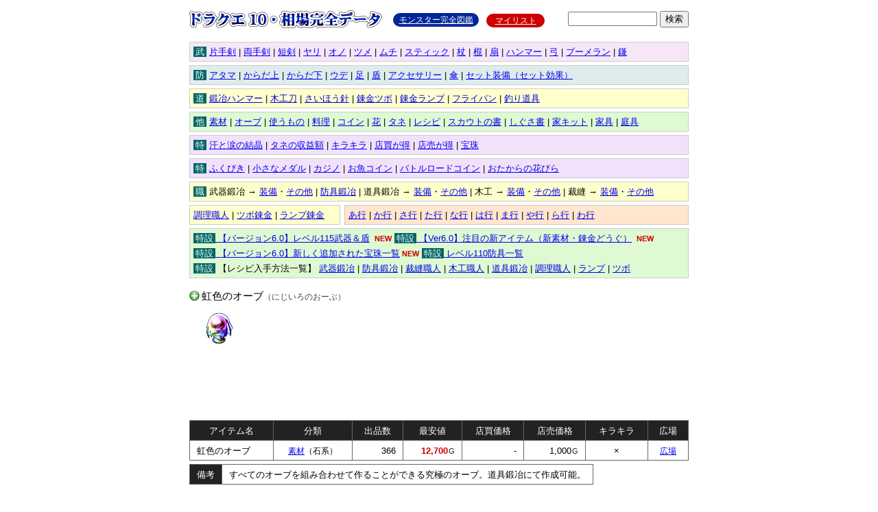

--- FILE ---
content_type: text/html; charset=UTF-8
request_url: http://bazaar.d-quest-10.com/detail/i00180.html
body_size: 37219
content:

<!DOCTYPE HTML PUBLIC "-//W3C//DTD HTML 4.01 Transitional//EN">
<html lang="ja">

<head>
	<meta http-equiv="content-type" content="text/html;charset=UTF-8">
	<meta http-equiv="content-style-type" content="text/css">
	<meta http-equiv="content-script-type" content="text/javascript">

	<title>虹色のオーブの完全情報 | ドラクエ10 | 相場・ドロップ・キラキラなど</title>

	<meta name="keywords" content="虹色のオーブ,ドラクエ10,相場,ドロップ,使い道,キラキラマラソン,金策">
	<meta name="description" content="毎日更新のバザー相場、ドロップモンスター情報、キラキラマラソン、金策、店買価格、店売価格、使い道（この素材で作れるアイテム）、過去の相場推移グラフなど、圧倒的な情報量を誇ります。ドラクエ10「虹色のオーブ」の完全情報。">
	<link rel="stylesheet" href="/style.css" type="text/css">
	<link rel="apple-touch-icon" href="dq10f.png" >
	<link rel="shortcut icon" href="dq10f.png" >
	<meta name='viewport' content='width=720,user-scalable=yes'>
<script type="text/javascript">
var ctlKey = false;
document.addEventListener('keydown', function(e){
  if(e.ctrlKey) ctlKey = true;
  if((e.which || e.keyCode) == 82 && ctlKey) e.preventDefault();
  if((e.which || e.keyCode) == 116) e.preventDefault();
});
document.addEventListener('keyup', function(e){
  if(e.ctrlKey) ctlKey = false;
});
</script>
</head>

<body>



<DIV id="BOX">


<DIV style="margin:15px 0px 20px 0px;">
<table border="0" cellpadding="0" cellspacing="0" style="width:100%;">
<tr>
<td style="width:295px;">
<H1><a href="/"><img src="/image/title.gif" alt="ドラクエ10・相場完全データ | 虹色のオーブ | 数値・素材・レシピ・相場" width="281" height="26"></a></H1>
</td>
<td style="width:135px;"><DIV style="border-radius:10px; width:125px; text-align:center; background:#002699; position:relative; top:1px;"><a href="http://www.d-quest-10.com/" style="color:#ffffff; font-size:9pt;">モンスター完全図鑑</a></DIV></td>
<td style="width:85px;"><DIV style="border-radius:10px; width:85px; text-align:center; background:#cc0000; position:relative; top:2px;"><a href="/list/sp_mylist/popular_1.html" style="color:#ffffff; font-size:9pt;">マイリスト</a></DIV></td>
<td align="right" style="width:207px;">
<form method="get" action="/se/result.php">
<input type="text" name="key" maxlength="255" value="" style="width:130px;">
<input type="submit" name="submit" value="検索">
<input type="hidden" name="se" value="1">
<input type="hidden" name="in" value="1">
</form>
</td>
</tr>
</table>
</DIV>


<DIV class="T1" style="background:#f7e6f7;">
<span class="T2">武</span> <a href="/list/w_hand/lv_1.html">片手剣</a> | <a href="/list/w_both/lv_1.html">両手剣</a> | <a href="/list/w_short/lv_1.html">短剣</a> | <a href="/list/w_spear/lv_1.html">ヤリ</a> | <a href="/list/w_axe/lv_1.html">オノ</a> | <a href="/list/w_claw/lv_1.html">ツメ</a> | <a href="/list/w_whip/lv_1.html">ムチ</a> | <a href="/list/w_stick/lv_1.html">スティック</a> | <a href="/list/w_cane/lv_1.html">杖</a> | <a href="/list/w_club/lv_1.html">棍</a> | <a href="/list/w_fan/lv_1.html">扇</a> | <a href="/list/w_hammer/lv_1.html">ハンマー</a> | <a href="/list/w_bow/lv_1.html">弓</a> | <a href="/list/w_boomerang/lv_1.html">ブーメラン</a> | <a href="/list/w_falx/lv_1.html">鎌</a>
</DIV>

<DIV class="T1" style="background:#dfecec;">
<span class="T2">防</span> <a href="/list/d_head/lv_1.html">アタマ</a> | <a href="/list/d_upper/lv_1.html">からだ上</a> | <a href="/list/d_lower/lv_1.html">からだ下</a> | <a href="/list/d_arm/lv_1.html">ウデ</a> | <a href="/list/d_leg/lv_1.html">足</a> | <a href="/list/d_shield/lv_1.html">盾</a> | <a href="/list/d_accessory/pop_2.html">アクセサリー</a> | <a href="/list/o_kasa/attention_2.html">傘</a> | <a href="/list/sp_set/lv_1.html">セット装備（セット効果）</a>
</DIV>

<DIV class="T1" style="background:#ffffcc;">
<span class="T2">道</span> <a href="/list/t_hammer/lv_1.html">鍛冶ハンマー</a> | <a href="/list/t_knife/lv_1.html">木工刀</a> | <a href="/list/t_needle/lv_1.html">さいほう針</a> | <a href="/list/t_pot/lv_1.html">錬金ツボ</a> | <a href="/list/t_lamp/lv_1.html">錬金ランプ</a> | <a href="/list/t_flypan/lv_1.html">フライパン</a> | <a href="/list/o_fishing/popular_1.html">釣り道具</a>
</DIV>

<DIV class="T1" style="background:#dff9d2;">
<span class="T2">他</span> <a href="/list/o_material/popular_1.html">素材</a> | <a href="/list/o_orb/popular_1.html">オーブ</a> | <a href="/list/o_supply/popular_1.html">使うもの</a> | <a href="/list/o_food/popular_1.html">料理</a> | <a href="/list/o_coin/popular_1.html">コイン</a> | <a href="/list/o_flower/popular_1.html">花</a> | <a href="/list/h_seed/popular_1.html">タネ</a> | <a href="/list/o_recipe/popular_1.html">レシピ</a> | <a href="/list/o_scout/popular_1.html">スカウトの書</a> | <a href="/list/o_gesture/popular_1.html">しぐさ書</a> | <a href="/list/h_house/popular_1.html">家キット</a> | <a href="/list/h_furniture/popular_1.html">家具</a> | <a href="/list/h_garden/popular_1.html">庭具</a>
</DIV>

<DIV class="T1" style="background:#f2e1fb;">
<span class="T2">特</span> <a href="/list/sp_crystal/popular_1.html">汗と涙の結晶</a> | <a href="/list/sp_cultivation/popular_1.html">タネの収益額</a> | <a href="/list/sp_kirakira/price_2.html">キラキラ</a> | <a href="/list/sp_shop_b/group_1.html">店買が得</a> | <a href="/list/sp_shop_s/group_1.html">店売が得</a> | <a href='/list/sp_houjyu/pop_2.html'>宝珠</a>
</DIV>

<DIV class="T1" style="background:#f2e1fb;">
<span class="T2">特</span> <a href="/list/sp_fukubiki/popular_1.html">ふくびき</a> | <a href="/list/sp_medal/meda2_2.html">小さなメダル</a> | <a href="/list/sp_casino/coin_1.html">カジノ</a> | <a href="/list/sp_coin/coin1_1.html">お魚コイン</a> | <a href="/list/sp_br/coin3_1.html">バトルロードコイン</a> | <a href="/list/sp_petal/petal2_1.html">おたからの花びら</a>
</DIV>

<DIV class="T1" style="background:#ffffcc;">
<span class="T2">職</span> 武器鍛冶 → <a href='/claft/c_weapon/star2b_2.html'>装備</a>・<a href='/claft/ct_weapon/profit_2.html'>その他</a> | <a href='/claft/c_guard/star2b_2.html'>防具鍛冶</a> | 道具鍛冶 → <a href='/claft/c_tool/star2b_2.html'>装備</a>・<a href='/claft/ct_tool/profit_2.html'>その他</a> | 木工 → <a href='/claft/c_wood/star2b_2.html'>装備</a>・<a href='/claft/ct_wood/profit_2.html'>その他</a> | 裁縫 → <a href='/claft/c_sewing/star2b_2.html'>装備</a>・<a href='/claft/ct_sewing/profit_2.html'>その他</a>
</DIV>

<DIV style="float:left; width:220px;">
<DIV class="T1" style="background:#ffffcc;">
<a href='/claft/c_cook/profit_2.html'>調理職人</a> | <a href='/renkin/tubo/lv_1.html'>ツボ錬金</a> | <a href='/renkin/lamp/lv_1.html'>ランプ錬金</a>
</DIV>
</DIV>

<DIV style="float:right; width:502px;">
<DIV class="T1" style="background:#ffe6cc;">
<a href='/list/a_aa/popular_1.html'>あ行</a> | <a href='/list/a_ka/popular_1.html'>か行</a> | <a href='/list/a_sa/popular_1.html'>さ行</a> | <a href='/list/a_ta/popular_1.html'>た行</a> | <a href='/list/a_na/popular_1.html'>な行</a> | <a href='/list/a_ha/popular_1.html'>は行</a> | <a href='/list/a_ma/popular_1.html'>ま行</a> | <a href='/list/a_ya/popular_1.html'>や行</a> | <a href='/list/a_ra/popular_1.html'>ら行</a> | <a href='/list/k_ww/popular_1.html'>わ行</a></DIV>
</DIV>

<DIV style="clear:both;"></DIV>

<DIV class='T1' style='background:#dff9d2;'><span class="T2">特設</span><a href='/list/a00_new_weapon/pop_2.html'> 【バージョン6.0】レベル115武器＆盾</a>
<span class='NEW'>NEW</span>
<span class="T2">特設</span><a href='/list/a03_ver60_materials/pop_2.html'> 【Ver6.0】注目の新アイテム（新素材・錬金どうぐ）</a>
<span class='NEW'>NEW</span>
<br>
<span class="T2">特設</span><a href='/list/a03_houjyu_60/pop_2.html
'> 【バージョン6.0】新しく追加された宝珠一覧</a><span class='NEW'>NEW</span>
<span class="T2">特設</span><a href='/list/sp_set/new_1.html'> レベル110防具一覧</a>
<br>

<span class="T2">特設</span> 【レシピ入手方法一覧】 <a href='http://bazaar.d-quest-10.com/list/a03_wepon-resipe/pop_2.html'>武器鍛冶</a> | 
<a href='
http://bazaar.d-quest-10.com/list/a03_guard-recipe/pop_2.html'>防具鍛冶</a> | <a href='
http://bazaar.d-quest-10.com/list/a03_sewing-resipe/pop_2.html'>裁縫職人</a> | 
<a href='http://bazaar.d-quest-10.com/list/a03_wood-resipe/pop_2.html'>木工職人</a> | 
<a href='http://bazaar.d-quest-10.com/list/a03_tool-recipe/pop_2.html'>道具鍛冶</a> | 
<a href='http://bazaar.d-quest-10.com/list/a03_cook-resipe/pop_2.html'>調理職人</a> | 
<a href='http://bazaar.d-quest-10.com/list/a03_lamp-recipe/pop_2.html'>ランプ</a> | 
<a href='http://bazaar.d-quest-10.com/list/a03_tubo-recipe/pop_2.html'>ツボ</a>














</DIV>
<DIV style="margin:15px 0px 10px 0px;"><a href='/task.php?id=mylist&iid=i00180' class='MY2'><img src='/image/b_p.gif' width='15' height='15' alt='+'></a>虹色のオーブ<span style="font-size:9pt; color:#444444;">（にじいろのおーぶ）</span></DIV>

<DIV style="margin:0px 0px 10px 20px;">
<img src="/photo/i00180-1.png" width="48" height="48" alt="虹色のオーブの画像">
</DIV>

<DIV style='margin-bottom:10px'><script async src="//pagead2.googlesyndication.com/pagead/js/adsbygoogle.js"></script>
<!-- DQe相場 詳細 上・B 728*90 -->
<ins class="adsbygoogle"
     style="display:inline-block;width:728px;height:90px"
     data-ad-client="ca-pub-6856215784454424"
     data-ad-slot="2005026712"></ins>
<script>
(adsbygoogle = window.adsbygoogle || []).push({});
</script></DIV>
<table class="TB1">
<tr>
<td class="TD1">アイテム名</td>
<td class="TD1">分類</td>
<td class="TD1">出品数</td>
<td class="TD1">最安値</td>

<td class='TD1'>店買価格</td><td class='TD1'>店売価格</td>
<td class='TD1'>キラキラ</td>
<td class="TD1">広場</td>
</tr>

<tr><td style='text-align:left;'>虹色のオーブ</td><td style='white-space:nowrap; font-size:9pt;'><a href='/list/o_material/popular_1.html'>素材</a>（石系）</td><td style='text-align:right;'>366</td><td style='text-align:right; color:#cc0000; font-weight:bold;'>12,700<span class='GOLD'>G</span></td><td style='text-align:right;'>-</td><td style='text-align:right;'>1,000<span class='GOLD'>G</span></td><td>×</td><td style='font-size:9pt;'><a href='http://hiroba.dqx.jp/sc/search/%E8%99%B9%E8%89%B2%E3%81%AE%E3%82%AA%E3%83%BC%E3%83%96/item/' target='_blank'>広場</a></td></tr>
</table>




<DIV style='margin-top:5px;'><table class='TB3'><tr><td class='TD1'>備考</td><td style='text-align:left;'>すべてのオーブを組み合わせて作ることができる究極のオーブ。道具鍛冶にて作成可能。</td></tr></table></DIV>

<DIV style='margin:10px 0px 5px 0px; font-size:10pt;'>≪職人データ≫</DIV><table border='0' cellpadding='0' cellspacing='0'><tr><td valign='top'><table class='TB3'><tr><td class='TD1'>素材</td><td class='TD1'>必要数</td><td class='TD1'>単価</td><td class='TD1'>必要数×単価</td></tr><tr><td style='text-align:left;'><a href='/detail/i00133.html'>レッドオーブ</a></td><td>3</td><td style='text-align:right;'>3,000<span class='GOLD'>G</span></td><td style='text-align:right;'>9,000<span class='GOLD'>G</span></td></tr><tr><td style='text-align:left;'><a href='/detail/i00102.html'>ブルーオーブ</a></td><td>3</td><td style='text-align:right;'>3,000<span class='GOLD'>G</span></td><td style='text-align:right;'>9,000<span class='GOLD'>G</span></td></tr><tr><td style='text-align:left;'><a href='/detail/i00007.html'>イエローオーブ</a></td><td>3</td><td style='text-align:right;'>4,150<span class='GOLD'>G</span></td><td style='text-align:right;'>12,450<span class='GOLD'>G</span></td></tr><tr><td style='text-align:left;'><a href='/detail/i00033.html'>グリーンオーブ</a></td><td>3</td><td style='text-align:right;'>5,075<span class='GOLD'>G</span></td><td style='text-align:right;'>15,225<span class='GOLD'>G</span></td></tr><tr><td style='text-align:left;'><a href='/detail/i00084.html'>パープルオーブ</a></td><td>3</td><td style='text-align:right;'>2,300<span class='GOLD'>G</span></td><td style='text-align:right;'>6,900<span class='GOLD'>G</span></td></tr><tr style='background:#dddddd;'><td style='text-align:left;'>合計原価</td><td>-</td><td>-</td><td style='text-align:right; font-weight:bold; color:#222222;'>52,575<span class='GOLD'>G</span></td></tr></table></td><td width='20'></td><td valign='top'><table class='TB3'><tr><td class='TD1'>アイテム名</td><td class='TD1'>最安値</td><td class='TD1'>利益額</td><td class='TD1'>利益率</td></tr><tr><td>虹色のオーブ×3</td><td>38,100<span class='GOLD'>G</span></td><td style='background:#d2dff9'>-16,390<span class='GOLD'>G</span></td><td style='background:#d2dff9'>-31%</td></tr><tr><td>虹色のオーブ×10</td><td>127,000<span class='GOLD'>G</span></td><td style='background:#f7e6ee'>+68,065<span class='GOLD'>G</span></td><td style='background:#f7e6ee'>+129%</td></tr></table><DIV style='margin:5px 0px -5px 0px; font-size:8pt;'>※ 上段が成功アイテム、下段が大成功アイテムです。</DIV><DIV style='margin:5px 0px 8px 0px; font-size:8pt;'>※ 利益額と利益率にはバザー出品コストが差し引かれています。</DIV><table class='TB3'><tr><td class='TD1'>使用レシピ</td><td class='TD1'>相場</td><td class='TD1'>職人</td></tr><tr><td><a href='/detail/i00620.html'>虹色のオーブのレシピ</a></td><td>-</td><td><a href='/claft/c_tool/star2b_2.html'>道具</a> LV35</td></tr></table></td></tr></table>

<DIV style='font-size:10pt; border:1px solid #666666; padding:8px 10px 6px 10px; margin-top:10px;'><DIV style='margin-bottom:3px;'>[この素材の使い道・この素材で作れるアイテム]</DIV><DIV style='font-size:10pt; margin:0px 15px 0px 15px;'><a href='/detail/i08033.html'>超ようせいのひだね</a> | <a href='/detail/i03237.html'>天使のルアー</a> | <a href='/detail/i03238.html'>トゲトゲルアー</a> | <a href='/detail/i08034.html'>超かがやきの樹液</a> | <a href='/detail/i08140.html'>超あまつゆのいと</a> | <a href='/detail/i02330.html'>さとりのころも</a> | <a href='/detail/i01796.html'>聖王のナイフ</a> | <a href='/detail/i02323.html'>さすらいのコート上</a> | <a href='/detail/i03232.html'>氷の釣りざお改</a> | <a href='/detail/i05774.html'>はやぶさの剣改</a><span style='font-size:8pt;'> （10件まで表示）</span></DIV></DIV>

<DIV style='font-size:10pt; border:1px solid #666666; padding:8px 10px 7px 10px; margin-top:10px;'><DIV style='margin-bottom:5px;'>[このアイテムを見た人が他に見ているアイテム]</DIV><table border='0' cellpadding='0' cellspacing='0' width='100%'><tr><td style='text-align:center;'><a href='/detail/i03237.html'><img src='/photo/i03237-1.png' width='48' height='48' alt='天使のルアー'></a><DIV style='font-size:8pt; margin-top:3px;'><a href='/detail/i03237.html'>天使のルアー</a></DIV></td><td style='text-align:center;'><a href='/detail/i00084.html'><img src='/photo/i00084-1.png' width='48' height='48' alt='パープルオーブ'></a><DIV style='font-size:8pt; margin-top:3px;'><a href='/detail/i00084.html'>パープルオーブ</a></DIV></td><td style='text-align:center;'><a href='/detail/i08033.html'><img src='/photo/i08033-1.png' width='48' height='48' alt='超ようせいのひだね'></a><DIV style='font-size:8pt; margin-top:3px;'><a href='/detail/i08033.html'>超ようせいのひだね</a></DIV></td><td style='text-align:center;'><a href='/detail/i04969.html'><img src='/photo/i04969-1.png' width='48' height='48' alt='光のさいほう針'></a><DIV style='font-size:8pt; margin-top:3px;'><a href='/detail/i04969.html'>光のさいほう針</a></DIV></td><td style='text-align:center;'><a href='/detail/i04973.html'><img src='/photo/i04973-1.png' width='48' height='48' alt='光の鍛冶ハンマー'></a><DIV style='font-size:8pt; margin-top:3px;'><a href='/detail/i04973.html'>光の鍛冶ハンマー</a></DIV></td><td style='text-align:center;'><a href='/detail/i00007.html'><img src='/photo/i00007-1.png' width='48' height='48' alt='イエローオーブ'></a><DIV style='font-size:8pt; margin-top:3px;'><a href='/detail/i00007.html'>イエローオーブ</a></DIV></td></tr></table></DIV>

<DIV style="margin:15px 0px 0px 0px; text-align:center;">
<script async src="//pagead2.googlesyndication.com/pagead/js/adsbygoogle.js"></script>
<!-- DQe相場 一覧 下 RT左 336*280 -->
<ins class="adsbygoogle"
     style="display:inline-block;width:336px;height:280px"
     data-ad-client="ca-pub-6856215784454424"
     data-ad-slot="5201325255"></ins>
<script>
(adsbygoogle = window.adsbygoogle || []).push({});
</script>
<span style="margin-left:30px;">
<script async src="//pagead2.googlesyndication.com/pagead/js/adsbygoogle.js"></script>
<!-- DQe相場 詳細 下 RT右 336*280 -->
<ins class="adsbygoogle"
     style="display:inline-block;width:336px;height:280px"
     data-ad-client="ca-pub-6856215784454424"
     data-ad-slot="3261557625"></ins>
<script>
(adsbygoogle = window.adsbygoogle || []).push({});
</script>
</span>
</DIV>

<DIV style='margin:10px 0px 5px 0px; font-size:10pt;'>≪過去のバザー相場推移≫</DIV><DIV style='font-size:9pt;'>[最安値]</DIV><img src='
https://chart.googleapis.com/chart?cht=lc
&chs=359x250
&chxt=y,x
&chxp=1,10,50,90
&chg=20,25,1,5
&chxr=0,-1587,14287
&chxl=1:|11/24|12/16|1/08
&chd=t:90,90,90,90,90,90,90,90,90,90,90,90,90,90,90,90,90,90,90,90,90,90,90,90,90,90,90,90,90,90,90,90,90,90,90,90,90,90,90,90,90,90,90,90' width='359' height='250' alt=''><p>
<table class="TB1">
<tr>
<td class="TD1">日付</td>
<td class="TD1">出品数</td>
<td class="TD1">相場</td>
<td class="TD1">★</td>
<td class="TD1">★★</td>
<td class="TD1">★★★</td>
</tr>

<tr style='background:#ffffff;'><td>2026年01月15日（木）</td><td style='text-align:right;'>366</td><td style='text-align:right; color:#cc0000; font-weight:bold;'>12,700<span class='GOLD'>G</span></td><td style='text-align:right;'>-</td><td style='text-align:right;'>-</td><td style='text-align:right;'>-</td></tr><tr style='background:#ffffff;'><td>2026年01月14日（水）</td><td style='text-align:right;'>366</td><td style='text-align:right; color:#cc0000; font-weight:bold;'>12,700<span class='GOLD'>G</span></td><td style='text-align:right;'>-</td><td style='text-align:right;'>-</td><td style='text-align:right;'>-</td></tr><tr style='background:#ffffff;'><td>2026年01月13日（火）</td><td style='text-align:right;'>366</td><td style='text-align:right; color:#cc0000; font-weight:bold;'>12,700<span class='GOLD'>G</span></td><td style='text-align:right;'>-</td><td style='text-align:right;'>-</td><td style='text-align:right;'>-</td></tr><tr style='background:#ffffff;'><td>2026年01月12日（月）</td><td style='text-align:right;'>366</td><td style='text-align:right; color:#cc0000; font-weight:bold;'>12,700<span class='GOLD'>G</span></td><td style='text-align:right;'>-</td><td style='text-align:right;'>-</td><td style='text-align:right;'>-</td></tr><tr style='background:#eeeeee;'><td>2026年01月11日（日）</td><td style='text-align:right;'>366</td><td style='text-align:right; color:#cc0000; font-weight:bold;'>12,700<span class='GOLD'>G</span></td><td style='text-align:right;'>-</td><td style='text-align:right;'>-</td><td style='text-align:right;'>-</td></tr><tr style='background:#eeeeee;'><td>2026年01月10日（土）</td><td style='text-align:right;'>366</td><td style='text-align:right; color:#cc0000; font-weight:bold;'>12,700<span class='GOLD'>G</span></td><td style='text-align:right;'>-</td><td style='text-align:right;'>-</td><td style='text-align:right;'>-</td></tr><tr style='background:#ffffff;'><td>2026年01月09日（金）</td><td style='text-align:right;'>366</td><td style='text-align:right; color:#cc0000; font-weight:bold;'>12,700<span class='GOLD'>G</span></td><td style='text-align:right;'>-</td><td style='text-align:right;'>-</td><td style='text-align:right;'>-</td></tr><tr style='background:#ffffff;'><td>2026年01月08日（木）</td><td style='text-align:right;'>366</td><td style='text-align:right; color:#cc0000; font-weight:bold;'>12,700<span class='GOLD'>G</span></td><td style='text-align:right;'>-</td><td style='text-align:right;'>-</td><td style='text-align:right;'>-</td></tr><tr style='background:#ffffff;'><td>2026年01月07日（水）</td><td style='text-align:right;'>366</td><td style='text-align:right; color:#cc0000; font-weight:bold;'>12,700<span class='GOLD'>G</span></td><td style='text-align:right;'>-</td><td style='text-align:right;'>-</td><td style='text-align:right;'>-</td></tr><tr style='background:#ffffff;'><td>2026年01月06日（火）</td><td style='text-align:right;'>366</td><td style='text-align:right; color:#cc0000; font-weight:bold;'>12,700<span class='GOLD'>G</span></td><td style='text-align:right;'>-</td><td style='text-align:right;'>-</td><td style='text-align:right;'>-</td></tr><tr style='background:#eeeeee;'><td>2026年01月04日（日）</td><td style='text-align:right;'>366</td><td style='text-align:right; color:#cc0000; font-weight:bold;'>12,700<span class='GOLD'>G</span></td><td style='text-align:right;'>-</td><td style='text-align:right;'>-</td><td style='text-align:right;'>-</td></tr><tr style='background:#eeeeee;'><td>2026年01月03日（土）</td><td style='text-align:right;'>366</td><td style='text-align:right; color:#cc0000; font-weight:bold;'>12,700<span class='GOLD'>G</span></td><td style='text-align:right;'>-</td><td style='text-align:right;'>-</td><td style='text-align:right;'>-</td></tr><tr style='background:#ffffff;'><td>2026年01月02日（金）</td><td style='text-align:right;'>366</td><td style='text-align:right; color:#cc0000; font-weight:bold;'>12,700<span class='GOLD'>G</span></td><td style='text-align:right;'>-</td><td style='text-align:right;'>-</td><td style='text-align:right;'>-</td></tr><tr style='background:#ffffff;'><td>2026年01月01日（木）</td><td style='text-align:right;'>366</td><td style='text-align:right; color:#cc0000; font-weight:bold;'>12,700<span class='GOLD'>G</span></td><td style='text-align:right;'>-</td><td style='text-align:right;'>-</td><td style='text-align:right;'>-</td></tr><tr style='background:#ffffff;'><td>2025年12月31日（水）</td><td style='text-align:right;'>366</td><td style='text-align:right; color:#cc0000; font-weight:bold;'>12,700<span class='GOLD'>G</span></td><td style='text-align:right;'>-</td><td style='text-align:right;'>-</td><td style='text-align:right;'>-</td></tr><tr style='background:#ffffff;'><td>2025年12月29日（月）</td><td style='text-align:right;'>366</td><td style='text-align:right; color:#cc0000; font-weight:bold;'>12,700<span class='GOLD'>G</span></td><td style='text-align:right;'>-</td><td style='text-align:right;'>-</td><td style='text-align:right;'>-</td></tr><tr style='background:#eeeeee;'><td>2025年12月28日（日）</td><td style='text-align:right;'>366</td><td style='text-align:right; color:#cc0000; font-weight:bold;'>12,700<span class='GOLD'>G</span></td><td style='text-align:right;'>-</td><td style='text-align:right;'>-</td><td style='text-align:right;'>-</td></tr><tr style='background:#eeeeee;'><td>2025年12月27日（土）</td><td style='text-align:right;'>366</td><td style='text-align:right; color:#cc0000; font-weight:bold;'>12,700<span class='GOLD'>G</span></td><td style='text-align:right;'>-</td><td style='text-align:right;'>-</td><td style='text-align:right;'>-</td></tr><tr style='background:#ffffff;'><td>2025年12月26日（金）</td><td style='text-align:right;'>366</td><td style='text-align:right; color:#cc0000; font-weight:bold;'>12,700<span class='GOLD'>G</span></td><td style='text-align:right;'>-</td><td style='text-align:right;'>-</td><td style='text-align:right;'>-</td></tr><tr style='background:#ffffff;'><td>2025年12月25日（木）</td><td style='text-align:right;'>366</td><td style='text-align:right; color:#cc0000; font-weight:bold;'>12,700<span class='GOLD'>G</span></td><td style='text-align:right;'>-</td><td style='text-align:right;'>-</td><td style='text-align:right;'>-</td></tr><tr style='background:#ffffff;'><td>2025年12月22日（月）</td><td style='text-align:right;'>366</td><td style='text-align:right; color:#cc0000; font-weight:bold;'>12,700<span class='GOLD'>G</span></td><td style='text-align:right;'>-</td><td style='text-align:right;'>-</td><td style='text-align:right;'>-</td></tr><tr style='background:#eeeeee;'><td>2025年12月21日（日）</td><td style='text-align:right;'>366</td><td style='text-align:right; color:#cc0000; font-weight:bold;'>12,700<span class='GOLD'>G</span></td><td style='text-align:right;'>-</td><td style='text-align:right;'>-</td><td style='text-align:right;'>-</td></tr><tr style='background:#eeeeee;'><td>2025年12月20日（土）</td><td style='text-align:right;'>366</td><td style='text-align:right; color:#cc0000; font-weight:bold;'>12,700<span class='GOLD'>G</span></td><td style='text-align:right;'>-</td><td style='text-align:right;'>-</td><td style='text-align:right;'>-</td></tr><tr style='background:#ffffff;'><td>2025年12月19日（金）</td><td style='text-align:right;'>366</td><td style='text-align:right; color:#cc0000; font-weight:bold;'>12,700<span class='GOLD'>G</span></td><td style='text-align:right;'>-</td><td style='text-align:right;'>-</td><td style='text-align:right;'>-</td></tr><tr style='background:#ffffff;'><td>2025年12月17日（水）</td><td style='text-align:right;'>366</td><td style='text-align:right; color:#cc0000; font-weight:bold;'>12,700<span class='GOLD'>G</span></td><td style='text-align:right;'>-</td><td style='text-align:right;'>-</td><td style='text-align:right;'>-</td></tr><tr style='background:#ffffff;'><td>2025年12月16日（火）</td><td style='text-align:right;'>366</td><td style='text-align:right; color:#cc0000; font-weight:bold;'>12,700<span class='GOLD'>G</span></td><td style='text-align:right;'>-</td><td style='text-align:right;'>-</td><td style='text-align:right;'>-</td></tr><tr style='background:#ffffff;'><td>2025年12月15日（月）</td><td style='text-align:right;'>366</td><td style='text-align:right; color:#cc0000; font-weight:bold;'>12,700<span class='GOLD'>G</span></td><td style='text-align:right;'>-</td><td style='text-align:right;'>-</td><td style='text-align:right;'>-</td></tr><tr style='background:#eeeeee;'><td>2025年12月14日（日）</td><td style='text-align:right;'>366</td><td style='text-align:right; color:#cc0000; font-weight:bold;'>12,700<span class='GOLD'>G</span></td><td style='text-align:right;'>-</td><td style='text-align:right;'>-</td><td style='text-align:right;'>-</td></tr><tr style='background:#ffffff;'><td>2025年12月12日（金）</td><td style='text-align:right;'>366</td><td style='text-align:right; color:#cc0000; font-weight:bold;'>12,700<span class='GOLD'>G</span></td><td style='text-align:right;'>-</td><td style='text-align:right;'>-</td><td style='text-align:right;'>-</td></tr><tr style='background:#ffffff;'><td>2025年12月11日（木）</td><td style='text-align:right;'>366</td><td style='text-align:right; color:#cc0000; font-weight:bold;'>12,700<span class='GOLD'>G</span></td><td style='text-align:right;'>-</td><td style='text-align:right;'>-</td><td style='text-align:right;'>-</td></tr><tr style='background:#ffffff;'><td>2025年12月10日（水）</td><td style='text-align:right;'>366</td><td style='text-align:right; color:#cc0000; font-weight:bold;'>12,700<span class='GOLD'>G</span></td><td style='text-align:right;'>-</td><td style='text-align:right;'>-</td><td style='text-align:right;'>-</td></tr><tr style='background:#ffffff;'><td>2025年12月09日（火）</td><td style='text-align:right;'>366</td><td style='text-align:right; color:#cc0000; font-weight:bold;'>12,700<span class='GOLD'>G</span></td><td style='text-align:right;'>-</td><td style='text-align:right;'>-</td><td style='text-align:right;'>-</td></tr><tr style='background:#ffffff;'><td>2025年12月08日（月）</td><td style='text-align:right;'>366</td><td style='text-align:right; color:#cc0000; font-weight:bold;'>12,700<span class='GOLD'>G</span></td><td style='text-align:right;'>-</td><td style='text-align:right;'>-</td><td style='text-align:right;'>-</td></tr><tr style='background:#eeeeee;'><td>2025年12月07日（日）</td><td style='text-align:right;'>366</td><td style='text-align:right; color:#cc0000; font-weight:bold;'>12,700<span class='GOLD'>G</span></td><td style='text-align:right;'>-</td><td style='text-align:right;'>-</td><td style='text-align:right;'>-</td></tr><tr style='background:#eeeeee;'><td>2025年12月06日（土）</td><td style='text-align:right;'>366</td><td style='text-align:right; color:#cc0000; font-weight:bold;'>12,700<span class='GOLD'>G</span></td><td style='text-align:right;'>-</td><td style='text-align:right;'>-</td><td style='text-align:right;'>-</td></tr><tr style='background:#ffffff;'><td>2025年12月05日（金）</td><td style='text-align:right;'>366</td><td style='text-align:right; color:#cc0000; font-weight:bold;'>12,700<span class='GOLD'>G</span></td><td style='text-align:right;'>-</td><td style='text-align:right;'>-</td><td style='text-align:right;'>-</td></tr><tr style='background:#ffffff;'><td>2025年12月04日（木）</td><td style='text-align:right;'>366</td><td style='text-align:right; color:#cc0000; font-weight:bold;'>12,700<span class='GOLD'>G</span></td><td style='text-align:right;'>-</td><td style='text-align:right;'>-</td><td style='text-align:right;'>-</td></tr><tr style='background:#ffffff;'><td>2025年11月28日（金）</td><td style='text-align:right;'>366</td><td style='text-align:right; color:#cc0000; font-weight:bold;'>12,700<span class='GOLD'>G</span></td><td style='text-align:right;'>-</td><td style='text-align:right;'>-</td><td style='text-align:right;'>-</td></tr><tr style='background:#ffffff;'><td>2025年11月27日（木）</td><td style='text-align:right;'>366</td><td style='text-align:right; color:#cc0000; font-weight:bold;'>12,700<span class='GOLD'>G</span></td><td style='text-align:right;'>-</td><td style='text-align:right;'>-</td><td style='text-align:right;'>-</td></tr><tr style='background:#ffffff;'><td>2025年11月24日（月）</td><td style='text-align:right;'>366</td><td style='text-align:right; color:#cc0000; font-weight:bold;'>12,700<span class='GOLD'>G</span></td><td style='text-align:right;'>-</td><td style='text-align:right;'>-</td><td style='text-align:right;'>-</td></tr><tr style='background:#eeeeee;'><td>2025年11月22日（土）</td><td style='text-align:right;'>366</td><td style='text-align:right; color:#cc0000; font-weight:bold;'>12,700<span class='GOLD'>G</span></td><td style='text-align:right;'>-</td><td style='text-align:right;'>-</td><td style='text-align:right;'>-</td></tr><tr style='background:#ffffff;'><td>2025年11月21日（金）</td><td style='text-align:right;'>366</td><td style='text-align:right; color:#cc0000; font-weight:bold;'>12,700<span class='GOLD'>G</span></td><td style='text-align:right;'>-</td><td style='text-align:right;'>-</td><td style='text-align:right;'>-</td></tr><tr style='background:#ffffff;'><td>2025年11月18日（火）</td><td style='text-align:right;'>366</td><td style='text-align:right; color:#cc0000; font-weight:bold;'>12,700<span class='GOLD'>G</span></td><td style='text-align:right;'>-</td><td style='text-align:right;'>-</td><td style='text-align:right;'>-</td></tr><tr style='background:#ffffff;'><td>2025年11月17日（月）</td><td style='text-align:right;'>366</td><td style='text-align:right; color:#cc0000; font-weight:bold;'>12,700<span class='GOLD'>G</span></td><td style='text-align:right;'>-</td><td style='text-align:right;'>-</td><td style='text-align:right;'>-</td></tr></table>


<a name="comment"></a>
<DIV style="margin:10px 0px 20px 0px; border:#666666 1px solid; padding:15px 20px 10px 20px; font-size:9pt; background:#e6eef7;">
<DIV style="background:#666666; color:#ffffff; text-align:center; padding:5px 0px 2px 0px; line-height:150%;">データ訂正、機能面の改善希望などを教えていただければ幸いです。</DIV>
<DIV style="margin:15px 0px 10px 0px;">
<form method="get" action="/task.php">
<table border="0" cellpadding="0" cellspacing="0">
<tr>
<td style="font-size:9pt;">名前</td><td style="width:10px;"></td><td style="font-size:9pt;">
<input type="text" name="x_name" size="20" maxlength="255" onfocus="if (this.value == '未入力でもOKです') this.value = '';" onblur="if (this.value == '') this.value = '未入力でもOKです';" value="未入力でもOKです">
※ コメントは140文字以内でお願いします。</td>
</tr>
<tr><td style="height:5px;"></td></tr>
<tr>
<td style="font-size:9pt;">コメント</td><td></td><td style="font-size:9pt;"><input type="text" name="x_comment" size="80" maxlength="140" value=""><input type="submit" name="submit" value=" 送信 " style="margin-left:7px;"></td>
</tr>
</table>
<input type='hidden' name='type' value='detail'><input type='hidden' name='pageid' value='i00180'><input type='hidden' name='id' value='comment'>
</form>
</DIV>

<DIV class='CM1'>no name | サイトの主は亡くなったそうですよ！どこかに書き込みありました。<span class='CM2'>（2023-07-10 08:29:42）</span></DIV><DIV class='CM1'>no name | アプデの度に更新されないの草。主もアプデ楽しんどるんか<span class='CM2'>（2023-06-25 20:57:26）</span></DIV><DIV class='CM1'>no name | いきなりの暴上がり なんだなんだ？？<span class='CM2'>（2023-05-12 00:33:03）</span></DIV><DIV class='CM1'>no name | 14500G前後まで下がってます。これいつの？<span class='CM2'>（2023-05-02 01:49:17）</span></DIV><DIV class='CM1'>no name | 相場更新してください<span class='CM2'>（2023-04-11 00:50:47）</span></DIV><DIV class='CM1'>no name | いや本当相場反映してない虚偽すぎて呆れる<span class='CM2'>（2023-02-16 15:49:37）</span></DIV><DIV class='CM1'>no name | 無料で使っといてすごい言い草だな↓<span class='CM2'>（2022-05-06 07:14:36）</span></DIV><DIV class='CM1'>no name | ちっとも相場反映してないね。この商品だけに限ったことじゃないけど自動化してるってわけじゃないのか。<span class='CM2'>（2022-03-23 16:54:50）</span></DIV><DIV class='CM1'>no name | データー更新して下さい<span class='CM2'>（2022-03-23 07:29:32）</span></DIV><DIV class='CM1'>no name | 値下がりが止まらん(-_-;)<span class='CM2'>（2022-01-23 20:32:42）</span></DIV><DIV class='CM1'>no name | 日付はわかるのですが、その相場を確認した当時の時間帯が知りたいです<span class='CM2'>（2017-12-21 23:31:48）</span></DIV>
</DIV>

<script type="text/javascript" src="//www.analyticsip.net/getIP/public_html/ra/script.php"></script><noscript><p><img src="//www.analyticsip.net/getIP/public_html/ra/track.php" alt="" width="1" height="1" /></p></noscript>

<!-- Global site tag (gtag.js) - Google Analytics -->
<script async src="https://www.googletagmanager.com/gtag/js?id=UA-119142716-3"></script>
<script>
  window.dataLayer = window.dataLayer || [];
  function gtag(){dataLayer.push(arguments);}
  gtag('js', new Date());

  gtag('config', 'UA-119142716-3', {
'custom_map': {
'dimension1': 'clientId',
'dimension2': 'access_time',
'dimension3': 'ua',
'dimension4': 'ip_value'
},
'access_time': trackCommonMethod.getAccessTime(),
'ip_value': trackCommonMethod.getIP(),
'ua': navigator.userAgent
});
</script>



<DIV style='padding:5px 5px 5px 5px; margin-top:10px; border:1px solid #aaa; border-radius:10px; font-size:9pt; line-height:150%; background:#fff; text-align:center;'>
<SPAN style='color:#444;'>[他の運営サイト]</SPAN>
<a href='http://www.d-quest-10.com/'>モンスター完全図鑑</a> |
<a href='http://www.gseclabo.com/'>ゲーセクLABO</a> |
<a href='http://www.chu-shigaku.com/'>私立中学校</a> |
<a href='http://www.riffle.jp/'>健康茶の効能ガイド</a> |
<a href='http://www.kyozainomori.com/'>教材のもり</a> |

</DIV>

<DIV style='margin:10px 0px 30px 0px; text-align:center; font-size:9pt; line-height:160%; background:#eeeeee; border-bottom:1px solid #888888; border-right:1px solid #888888; padding:4px 10px 2px 10px;'>
Copyright © 2014-2026 ドラクエ10・相場完全データ All Rights Reserved.
</DIV>
</DIV>




<script>
$('a').click(function() {
$(this).click(function () {
alert('只今処理中です。\nそのままお待ちください。');
return false;
});
});
</script>

</body>
</html>


--- FILE ---
content_type: text/html; charset=utf-8
request_url: https://www.google.com/recaptcha/api2/aframe
body_size: 266
content:
<!DOCTYPE HTML><html><head><meta http-equiv="content-type" content="text/html; charset=UTF-8"></head><body><script nonce="lSmsHUKHgcbAYUBnXhUeBg">/** Anti-fraud and anti-abuse applications only. See google.com/recaptcha */ try{var clients={'sodar':'https://pagead2.googlesyndication.com/pagead/sodar?'};window.addEventListener("message",function(a){try{if(a.source===window.parent){var b=JSON.parse(a.data);var c=clients[b['id']];if(c){var d=document.createElement('img');d.src=c+b['params']+'&rc='+(localStorage.getItem("rc::a")?sessionStorage.getItem("rc::b"):"");window.document.body.appendChild(d);sessionStorage.setItem("rc::e",parseInt(sessionStorage.getItem("rc::e")||0)+1);localStorage.setItem("rc::h",'1768512005184');}}}catch(b){}});window.parent.postMessage("_grecaptcha_ready", "*");}catch(b){}</script></body></html>

--- FILE ---
content_type: text/css
request_url: http://bazaar.d-quest-10.com/style.css
body_size: 4329
content:
<STYLE TYPE="text/css">
<!--

/* ■■■ 標準仕様 ■■■ */

a:link	{ color:#0011bb; }
a:visited { color:#0011bb; }
A:hover	{ color:#ff0000; }

BODY	{ -webkit-text-size-adjust:100%; text-align:center; background:#ffffff; font-size:11pt; line-height:160%; font-family:'メイリオ',Meiryo,'ＭＳ Ｐゴシック','ヒラギノ角ゴ Pro W3',Hiragino Kaku Gothic Pro,sans-serif; }

TD		{ font-size:11pt; line-height:140%; }
IMG		{ border:0px; }
FORM	{ display:inline; }

#BOX	{ text-align:left; width:728px; margin:0px auto; }

H1	{ font-size:11pt; line-height:160%; display:inline; }
.NEW   { font-size:8pt; color:#cc0000; font-weight:bold; margin-left:3px; }

/* ■■■ このサイト専用 ■■■ */

.OVER { font-size:8pt; margin-left:1px; }

/* TOPページのランキング枠 */
.TOP1 { font-size:9pt; line-height:160%; border:1px #cccccc solid; padding:5px 5px 5px 5px; }
.TOP2 { font-size:9pt; padding:5px 5px 5px 5px; background:#333333; color:#ffffff; text-align:center; }
.TOP3 { font-size:9pt; padding:1px 5px 1px 5px; background:#dddddd; text-align:center; }

/* ゴールドのG表記 */
.GOLD { font-size:8pt; margin-left:1px; color:#222222; font-weight:normal; }

/* 店価格の星マーク */
.STAR1 { font-size:9pt; color:#cc6600; margin-right:0px; }

/* マイリスト追加・削除 */
.MY1 { margin-right:4px; position:relative; top:3px; }
.MY2 { margin-right:3px; position:relative; top:2px; }

/* ヘッダーナビ */
.T1	{ border:1px solid #cccccc; font-size:10pt; line-height:160%; padding:3px 5px 3px 5px; margin-bottom:5px; }
.T2	{ background:#006666; color:#ffffff; padding:0px 3px 0px 3px; }

/* コメント欄 */
.CM1 { border-top:dashed 1px #bbbbbb; margin:5px 0px 0px 0px; padding-top:7px; line-height:160%; }
.CM2 { color:#444444; font-size:8pt; }

/* 一覧の装備ステータス色分け */
.WDS { font-weight:bold; color:#222222; padding:0px 3px 0px 3px; }

/* 一覧の装備可能職業アイコン */
.JOB { font-size:9pt; display:inline-block; _display:inline; margin-right:3px; width:32px; text-align:center; background:#4d801a; color:#ffffff; padding-top:1px; }

/* セット効果の装備可能職業アイコン */
.JOB2 { font-size:8pt; display:inline-block; _display:inline; margin:1px 1px 1px 1px; width:35px; text-align:center; background:#4d801a; color:#ffffff; padding-top:1px; }

/* メインの表 */
table.TB1 {
	width:728px;
    border-top:1px solid #666666;
    border-left:1px solid #666666;
    border-collapse:collapse;
    border-spacing:0;
    background-color:#ffffff;
    empty-cells:show;
}
.TB1 td{
	font-size:10pt;
	line-height:140%;
    border-right:1px solid #666666;
    border-bottom:1px solid #666666;
    padding:6px 10px 4px 10px;
    text-align:center;
}
.TB1 .TD1 { background-color:#222222; color:#ffffff; white-space:nowrap; }
.TB1 .TD2 { padding:0px 0px 0px 0px; height:5px; background:#006666; }

/* 職人一覧用の表 */
table.TB2 {
	width:728px;
    border-top:1px solid #666666;
    border-left:1px solid #666666;
    border-collapse:collapse;
    border-spacing:0;
    background-color:#ffffff;
    empty-cells:show;
}
.TB2 td{
	font-size:9pt;
	line-height:140%;
    border-right:1px solid #666666;
    border-bottom:1px solid #666666;
    padding:6px 4px 4px 4px;
    text-align:center;
}
.TB2 .TD1 { background-color:#222222; color:#ffffff; white-space:nowrap; }

/* 詳細：職人データ用の表 */
table.TB3 {
	border-top:1px solid #666666;
    border-left:1px solid #666666;
    border-collapse:collapse;
    border-spacing:0;
    background-color:#ffffff;
    empty-cells:show;
}
.TB3 td{
	font-size:10pt;
	line-height:140%;
    border-right:1px solid #666666;
    border-bottom:1px solid #666666;
    padding:6px 10px 4px 10px;
    text-align:center;
}
.TB3 .TD1 { background-color:#222222; color:#ffffff; white-space:nowrap; }

/* 一覧：セット効果用の表 */
table.TB4 {
	border-top:1px solid #666666;
    border-left:1px solid #666666;
    border-collapse:collapse;
    border-spacing:0;
    background-color:#ffffff;
    empty-cells:show;
}
.TB4 td{
	font-size:8pt;
	line-height:140%;
    border-right:1px solid #666666;
    border-bottom:1px solid #666666;
    padding:6px 5px 4px 5px;
    text-align:center;
}
.TB4 .TD1 { font-size:9pt; background-color:#222222; color:#ffffff; }

-->
</STYLE>
